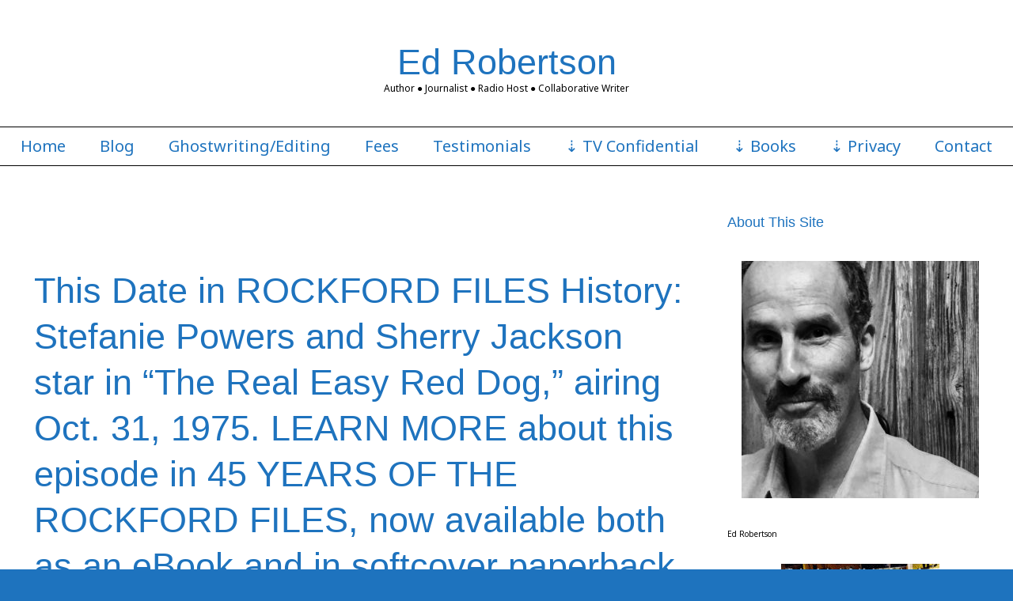

--- FILE ---
content_type: text/html; charset=UTF-8
request_url: https://edrobertson.com/tag/sherry-jackson-gunn/
body_size: 14217
content:
<!DOCTYPE html>
<html lang="en-US" class="no-js">
	
<head>
	<meta name="viewport" content="width=device-width,initial-scale=1">
	<meta name="description" content="Author ● Journalist ● Radio Host ●  Collaborative Writer" />
    <meta http-equiv="content-type" content="text/html; charset=UTF-8" />
    <link rel="profile" href="https://gmpg.org/xfn/11" />
		
	<title>Sherry Jackson Gunn &#8211; Ed Robertson</title>
<meta name='robots' content='max-image-preview:large' />
<link rel='dns-prefetch' href='//fonts.googleapis.com' />
<link rel="alternate" type="application/rss+xml" title="Ed Robertson &raquo; Feed" href="https://edrobertson.com/feed/" />
<link rel="alternate" type="application/rss+xml" title="Ed Robertson &raquo; Comments Feed" href="https://edrobertson.com/comments/feed/" />
<link rel="alternate" type="application/rss+xml" title="Ed Robertson &raquo; Sherry Jackson Gunn Tag Feed" href="https://edrobertson.com/tag/sherry-jackson-gunn/feed/" />
<style type="text/css" media="all">
.wpautoterms-footer{background-color:#ffffff;text-align:center;}
.wpautoterms-footer a{color:#000000;font-family:Arial, sans-serif;font-size:14px;}
.wpautoterms-footer .separator{color:#cccccc;font-family:Arial, sans-serif;font-size:14px;}</style>
<style id='wp-img-auto-sizes-contain-inline-css' type='text/css'>
img:is([sizes=auto i],[sizes^="auto," i]){contain-intrinsic-size:3000px 1500px}
/*# sourceURL=wp-img-auto-sizes-contain-inline-css */
</style>
<style id='wp-emoji-styles-inline-css' type='text/css'>

	img.wp-smiley, img.emoji {
		display: inline !important;
		border: none !important;
		box-shadow: none !important;
		height: 1em !important;
		width: 1em !important;
		margin: 0 0.07em !important;
		vertical-align: -0.1em !important;
		background: none !important;
		padding: 0 !important;
	}
/*# sourceURL=wp-emoji-styles-inline-css */
</style>
<style id='wp-block-library-inline-css' type='text/css'>
:root{--wp-block-synced-color:#7a00df;--wp-block-synced-color--rgb:122,0,223;--wp-bound-block-color:var(--wp-block-synced-color);--wp-editor-canvas-background:#ddd;--wp-admin-theme-color:#007cba;--wp-admin-theme-color--rgb:0,124,186;--wp-admin-theme-color-darker-10:#006ba1;--wp-admin-theme-color-darker-10--rgb:0,107,160.5;--wp-admin-theme-color-darker-20:#005a87;--wp-admin-theme-color-darker-20--rgb:0,90,135;--wp-admin-border-width-focus:2px}@media (min-resolution:192dpi){:root{--wp-admin-border-width-focus:1.5px}}.wp-element-button{cursor:pointer}:root .has-very-light-gray-background-color{background-color:#eee}:root .has-very-dark-gray-background-color{background-color:#313131}:root .has-very-light-gray-color{color:#eee}:root .has-very-dark-gray-color{color:#313131}:root .has-vivid-green-cyan-to-vivid-cyan-blue-gradient-background{background:linear-gradient(135deg,#00d084,#0693e3)}:root .has-purple-crush-gradient-background{background:linear-gradient(135deg,#34e2e4,#4721fb 50%,#ab1dfe)}:root .has-hazy-dawn-gradient-background{background:linear-gradient(135deg,#faaca8,#dad0ec)}:root .has-subdued-olive-gradient-background{background:linear-gradient(135deg,#fafae1,#67a671)}:root .has-atomic-cream-gradient-background{background:linear-gradient(135deg,#fdd79a,#004a59)}:root .has-nightshade-gradient-background{background:linear-gradient(135deg,#330968,#31cdcf)}:root .has-midnight-gradient-background{background:linear-gradient(135deg,#020381,#2874fc)}:root{--wp--preset--font-size--normal:16px;--wp--preset--font-size--huge:42px}.has-regular-font-size{font-size:1em}.has-larger-font-size{font-size:2.625em}.has-normal-font-size{font-size:var(--wp--preset--font-size--normal)}.has-huge-font-size{font-size:var(--wp--preset--font-size--huge)}.has-text-align-center{text-align:center}.has-text-align-left{text-align:left}.has-text-align-right{text-align:right}.has-fit-text{white-space:nowrap!important}#end-resizable-editor-section{display:none}.aligncenter{clear:both}.items-justified-left{justify-content:flex-start}.items-justified-center{justify-content:center}.items-justified-right{justify-content:flex-end}.items-justified-space-between{justify-content:space-between}.screen-reader-text{border:0;clip-path:inset(50%);height:1px;margin:-1px;overflow:hidden;padding:0;position:absolute;width:1px;word-wrap:normal!important}.screen-reader-text:focus{background-color:#ddd;clip-path:none;color:#444;display:block;font-size:1em;height:auto;left:5px;line-height:normal;padding:15px 23px 14px;text-decoration:none;top:5px;width:auto;z-index:100000}html :where(.has-border-color){border-style:solid}html :where([style*=border-top-color]){border-top-style:solid}html :where([style*=border-right-color]){border-right-style:solid}html :where([style*=border-bottom-color]){border-bottom-style:solid}html :where([style*=border-left-color]){border-left-style:solid}html :where([style*=border-width]){border-style:solid}html :where([style*=border-top-width]){border-top-style:solid}html :where([style*=border-right-width]){border-right-style:solid}html :where([style*=border-bottom-width]){border-bottom-style:solid}html :where([style*=border-left-width]){border-left-style:solid}html :where(img[class*=wp-image-]){height:auto;max-width:100%}:where(figure){margin:0 0 1em}html :where(.is-position-sticky){--wp-admin--admin-bar--position-offset:var(--wp-admin--admin-bar--height,0px)}@media screen and (max-width:600px){html :where(.is-position-sticky){--wp-admin--admin-bar--position-offset:0px}}

/*# sourceURL=wp-block-library-inline-css */
</style><style id='wp-block-heading-inline-css' type='text/css'>
h1:where(.wp-block-heading).has-background,h2:where(.wp-block-heading).has-background,h3:where(.wp-block-heading).has-background,h4:where(.wp-block-heading).has-background,h5:where(.wp-block-heading).has-background,h6:where(.wp-block-heading).has-background{padding:1.25em 2.375em}h1.has-text-align-left[style*=writing-mode]:where([style*=vertical-lr]),h1.has-text-align-right[style*=writing-mode]:where([style*=vertical-rl]),h2.has-text-align-left[style*=writing-mode]:where([style*=vertical-lr]),h2.has-text-align-right[style*=writing-mode]:where([style*=vertical-rl]),h3.has-text-align-left[style*=writing-mode]:where([style*=vertical-lr]),h3.has-text-align-right[style*=writing-mode]:where([style*=vertical-rl]),h4.has-text-align-left[style*=writing-mode]:where([style*=vertical-lr]),h4.has-text-align-right[style*=writing-mode]:where([style*=vertical-rl]),h5.has-text-align-left[style*=writing-mode]:where([style*=vertical-lr]),h5.has-text-align-right[style*=writing-mode]:where([style*=vertical-rl]),h6.has-text-align-left[style*=writing-mode]:where([style*=vertical-lr]),h6.has-text-align-right[style*=writing-mode]:where([style*=vertical-rl]){rotate:180deg}
/*# sourceURL=https://edrobertson.com/wp-includes/blocks/heading/style.min.css */
</style>
<style id='wp-block-image-inline-css' type='text/css'>
.wp-block-image>a,.wp-block-image>figure>a{display:inline-block}.wp-block-image img{box-sizing:border-box;height:auto;max-width:100%;vertical-align:bottom}@media not (prefers-reduced-motion){.wp-block-image img.hide{visibility:hidden}.wp-block-image img.show{animation:show-content-image .4s}}.wp-block-image[style*=border-radius] img,.wp-block-image[style*=border-radius]>a{border-radius:inherit}.wp-block-image.has-custom-border img{box-sizing:border-box}.wp-block-image.aligncenter{text-align:center}.wp-block-image.alignfull>a,.wp-block-image.alignwide>a{width:100%}.wp-block-image.alignfull img,.wp-block-image.alignwide img{height:auto;width:100%}.wp-block-image .aligncenter,.wp-block-image .alignleft,.wp-block-image .alignright,.wp-block-image.aligncenter,.wp-block-image.alignleft,.wp-block-image.alignright{display:table}.wp-block-image .aligncenter>figcaption,.wp-block-image .alignleft>figcaption,.wp-block-image .alignright>figcaption,.wp-block-image.aligncenter>figcaption,.wp-block-image.alignleft>figcaption,.wp-block-image.alignright>figcaption{caption-side:bottom;display:table-caption}.wp-block-image .alignleft{float:left;margin:.5em 1em .5em 0}.wp-block-image .alignright{float:right;margin:.5em 0 .5em 1em}.wp-block-image .aligncenter{margin-left:auto;margin-right:auto}.wp-block-image :where(figcaption){margin-bottom:1em;margin-top:.5em}.wp-block-image.is-style-circle-mask img{border-radius:9999px}@supports ((-webkit-mask-image:none) or (mask-image:none)) or (-webkit-mask-image:none){.wp-block-image.is-style-circle-mask img{border-radius:0;-webkit-mask-image:url('data:image/svg+xml;utf8,<svg viewBox="0 0 100 100" xmlns="http://www.w3.org/2000/svg"><circle cx="50" cy="50" r="50"/></svg>');mask-image:url('data:image/svg+xml;utf8,<svg viewBox="0 0 100 100" xmlns="http://www.w3.org/2000/svg"><circle cx="50" cy="50" r="50"/></svg>');mask-mode:alpha;-webkit-mask-position:center;mask-position:center;-webkit-mask-repeat:no-repeat;mask-repeat:no-repeat;-webkit-mask-size:contain;mask-size:contain}}:root :where(.wp-block-image.is-style-rounded img,.wp-block-image .is-style-rounded img){border-radius:9999px}.wp-block-image figure{margin:0}.wp-lightbox-container{display:flex;flex-direction:column;position:relative}.wp-lightbox-container img{cursor:zoom-in}.wp-lightbox-container img:hover+button{opacity:1}.wp-lightbox-container button{align-items:center;backdrop-filter:blur(16px) saturate(180%);background-color:#5a5a5a40;border:none;border-radius:4px;cursor:zoom-in;display:flex;height:20px;justify-content:center;opacity:0;padding:0;position:absolute;right:16px;text-align:center;top:16px;width:20px;z-index:100}@media not (prefers-reduced-motion){.wp-lightbox-container button{transition:opacity .2s ease}}.wp-lightbox-container button:focus-visible{outline:3px auto #5a5a5a40;outline:3px auto -webkit-focus-ring-color;outline-offset:3px}.wp-lightbox-container button:hover{cursor:pointer;opacity:1}.wp-lightbox-container button:focus{opacity:1}.wp-lightbox-container button:focus,.wp-lightbox-container button:hover,.wp-lightbox-container button:not(:hover):not(:active):not(.has-background){background-color:#5a5a5a40;border:none}.wp-lightbox-overlay{box-sizing:border-box;cursor:zoom-out;height:100vh;left:0;overflow:hidden;position:fixed;top:0;visibility:hidden;width:100%;z-index:100000}.wp-lightbox-overlay .close-button{align-items:center;cursor:pointer;display:flex;justify-content:center;min-height:40px;min-width:40px;padding:0;position:absolute;right:calc(env(safe-area-inset-right) + 16px);top:calc(env(safe-area-inset-top) + 16px);z-index:5000000}.wp-lightbox-overlay .close-button:focus,.wp-lightbox-overlay .close-button:hover,.wp-lightbox-overlay .close-button:not(:hover):not(:active):not(.has-background){background:none;border:none}.wp-lightbox-overlay .lightbox-image-container{height:var(--wp--lightbox-container-height);left:50%;overflow:hidden;position:absolute;top:50%;transform:translate(-50%,-50%);transform-origin:top left;width:var(--wp--lightbox-container-width);z-index:9999999999}.wp-lightbox-overlay .wp-block-image{align-items:center;box-sizing:border-box;display:flex;height:100%;justify-content:center;margin:0;position:relative;transform-origin:0 0;width:100%;z-index:3000000}.wp-lightbox-overlay .wp-block-image img{height:var(--wp--lightbox-image-height);min-height:var(--wp--lightbox-image-height);min-width:var(--wp--lightbox-image-width);width:var(--wp--lightbox-image-width)}.wp-lightbox-overlay .wp-block-image figcaption{display:none}.wp-lightbox-overlay button{background:none;border:none}.wp-lightbox-overlay .scrim{background-color:#fff;height:100%;opacity:.9;position:absolute;width:100%;z-index:2000000}.wp-lightbox-overlay.active{visibility:visible}@media not (prefers-reduced-motion){.wp-lightbox-overlay.active{animation:turn-on-visibility .25s both}.wp-lightbox-overlay.active img{animation:turn-on-visibility .35s both}.wp-lightbox-overlay.show-closing-animation:not(.active){animation:turn-off-visibility .35s both}.wp-lightbox-overlay.show-closing-animation:not(.active) img{animation:turn-off-visibility .25s both}.wp-lightbox-overlay.zoom.active{animation:none;opacity:1;visibility:visible}.wp-lightbox-overlay.zoom.active .lightbox-image-container{animation:lightbox-zoom-in .4s}.wp-lightbox-overlay.zoom.active .lightbox-image-container img{animation:none}.wp-lightbox-overlay.zoom.active .scrim{animation:turn-on-visibility .4s forwards}.wp-lightbox-overlay.zoom.show-closing-animation:not(.active){animation:none}.wp-lightbox-overlay.zoom.show-closing-animation:not(.active) .lightbox-image-container{animation:lightbox-zoom-out .4s}.wp-lightbox-overlay.zoom.show-closing-animation:not(.active) .lightbox-image-container img{animation:none}.wp-lightbox-overlay.zoom.show-closing-animation:not(.active) .scrim{animation:turn-off-visibility .4s forwards}}@keyframes show-content-image{0%{visibility:hidden}99%{visibility:hidden}to{visibility:visible}}@keyframes turn-on-visibility{0%{opacity:0}to{opacity:1}}@keyframes turn-off-visibility{0%{opacity:1;visibility:visible}99%{opacity:0;visibility:visible}to{opacity:0;visibility:hidden}}@keyframes lightbox-zoom-in{0%{transform:translate(calc((-100vw + var(--wp--lightbox-scrollbar-width))/2 + var(--wp--lightbox-initial-left-position)),calc(-50vh + var(--wp--lightbox-initial-top-position))) scale(var(--wp--lightbox-scale))}to{transform:translate(-50%,-50%) scale(1)}}@keyframes lightbox-zoom-out{0%{transform:translate(-50%,-50%) scale(1);visibility:visible}99%{visibility:visible}to{transform:translate(calc((-100vw + var(--wp--lightbox-scrollbar-width))/2 + var(--wp--lightbox-initial-left-position)),calc(-50vh + var(--wp--lightbox-initial-top-position))) scale(var(--wp--lightbox-scale));visibility:hidden}}
/*# sourceURL=https://edrobertson.com/wp-includes/blocks/image/style.min.css */
</style>
<style id='wp-block-paragraph-inline-css' type='text/css'>
.is-small-text{font-size:.875em}.is-regular-text{font-size:1em}.is-large-text{font-size:2.25em}.is-larger-text{font-size:3em}.has-drop-cap:not(:focus):first-letter{float:left;font-size:8.4em;font-style:normal;font-weight:100;line-height:.68;margin:.05em .1em 0 0;text-transform:uppercase}body.rtl .has-drop-cap:not(:focus):first-letter{float:none;margin-left:.1em}p.has-drop-cap.has-background{overflow:hidden}:root :where(p.has-background){padding:1.25em 2.375em}:where(p.has-text-color:not(.has-link-color)) a{color:inherit}p.has-text-align-left[style*="writing-mode:vertical-lr"],p.has-text-align-right[style*="writing-mode:vertical-rl"]{rotate:180deg}
/*# sourceURL=https://edrobertson.com/wp-includes/blocks/paragraph/style.min.css */
</style>
<style id='global-styles-inline-css' type='text/css'>
:root{--wp--preset--aspect-ratio--square: 1;--wp--preset--aspect-ratio--4-3: 4/3;--wp--preset--aspect-ratio--3-4: 3/4;--wp--preset--aspect-ratio--3-2: 3/2;--wp--preset--aspect-ratio--2-3: 2/3;--wp--preset--aspect-ratio--16-9: 16/9;--wp--preset--aspect-ratio--9-16: 9/16;--wp--preset--color--black: #000000;--wp--preset--color--cyan-bluish-gray: #abb8c3;--wp--preset--color--white: #ffffff;--wp--preset--color--pale-pink: #f78da7;--wp--preset--color--vivid-red: #cf2e2e;--wp--preset--color--luminous-vivid-orange: #ff6900;--wp--preset--color--luminous-vivid-amber: #fcb900;--wp--preset--color--light-green-cyan: #7bdcb5;--wp--preset--color--vivid-green-cyan: #00d084;--wp--preset--color--pale-cyan-blue: #8ed1fc;--wp--preset--color--vivid-cyan-blue: #0693e3;--wp--preset--color--vivid-purple: #9b51e0;--wp--preset--gradient--vivid-cyan-blue-to-vivid-purple: linear-gradient(135deg,rgb(6,147,227) 0%,rgb(155,81,224) 100%);--wp--preset--gradient--light-green-cyan-to-vivid-green-cyan: linear-gradient(135deg,rgb(122,220,180) 0%,rgb(0,208,130) 100%);--wp--preset--gradient--luminous-vivid-amber-to-luminous-vivid-orange: linear-gradient(135deg,rgb(252,185,0) 0%,rgb(255,105,0) 100%);--wp--preset--gradient--luminous-vivid-orange-to-vivid-red: linear-gradient(135deg,rgb(255,105,0) 0%,rgb(207,46,46) 100%);--wp--preset--gradient--very-light-gray-to-cyan-bluish-gray: linear-gradient(135deg,rgb(238,238,238) 0%,rgb(169,184,195) 100%);--wp--preset--gradient--cool-to-warm-spectrum: linear-gradient(135deg,rgb(74,234,220) 0%,rgb(151,120,209) 20%,rgb(207,42,186) 40%,rgb(238,44,130) 60%,rgb(251,105,98) 80%,rgb(254,248,76) 100%);--wp--preset--gradient--blush-light-purple: linear-gradient(135deg,rgb(255,206,236) 0%,rgb(152,150,240) 100%);--wp--preset--gradient--blush-bordeaux: linear-gradient(135deg,rgb(254,205,165) 0%,rgb(254,45,45) 50%,rgb(107,0,62) 100%);--wp--preset--gradient--luminous-dusk: linear-gradient(135deg,rgb(255,203,112) 0%,rgb(199,81,192) 50%,rgb(65,88,208) 100%);--wp--preset--gradient--pale-ocean: linear-gradient(135deg,rgb(255,245,203) 0%,rgb(182,227,212) 50%,rgb(51,167,181) 100%);--wp--preset--gradient--electric-grass: linear-gradient(135deg,rgb(202,248,128) 0%,rgb(113,206,126) 100%);--wp--preset--gradient--midnight: linear-gradient(135deg,rgb(2,3,129) 0%,rgb(40,116,252) 100%);--wp--preset--font-size--small: 13px;--wp--preset--font-size--medium: 20px;--wp--preset--font-size--large: 36px;--wp--preset--font-size--x-large: 42px;--wp--preset--spacing--20: 0.44rem;--wp--preset--spacing--30: 0.67rem;--wp--preset--spacing--40: 1rem;--wp--preset--spacing--50: 1.5rem;--wp--preset--spacing--60: 2.25rem;--wp--preset--spacing--70: 3.38rem;--wp--preset--spacing--80: 5.06rem;--wp--preset--shadow--natural: 6px 6px 9px rgba(0, 0, 0, 0.2);--wp--preset--shadow--deep: 12px 12px 50px rgba(0, 0, 0, 0.4);--wp--preset--shadow--sharp: 6px 6px 0px rgba(0, 0, 0, 0.2);--wp--preset--shadow--outlined: 6px 6px 0px -3px rgb(255, 255, 255), 6px 6px rgb(0, 0, 0);--wp--preset--shadow--crisp: 6px 6px 0px rgb(0, 0, 0);}:where(.is-layout-flex){gap: 0.5em;}:where(.is-layout-grid){gap: 0.5em;}body .is-layout-flex{display: flex;}.is-layout-flex{flex-wrap: wrap;align-items: center;}.is-layout-flex > :is(*, div){margin: 0;}body .is-layout-grid{display: grid;}.is-layout-grid > :is(*, div){margin: 0;}:where(.wp-block-columns.is-layout-flex){gap: 2em;}:where(.wp-block-columns.is-layout-grid){gap: 2em;}:where(.wp-block-post-template.is-layout-flex){gap: 1.25em;}:where(.wp-block-post-template.is-layout-grid){gap: 1.25em;}.has-black-color{color: var(--wp--preset--color--black) !important;}.has-cyan-bluish-gray-color{color: var(--wp--preset--color--cyan-bluish-gray) !important;}.has-white-color{color: var(--wp--preset--color--white) !important;}.has-pale-pink-color{color: var(--wp--preset--color--pale-pink) !important;}.has-vivid-red-color{color: var(--wp--preset--color--vivid-red) !important;}.has-luminous-vivid-orange-color{color: var(--wp--preset--color--luminous-vivid-orange) !important;}.has-luminous-vivid-amber-color{color: var(--wp--preset--color--luminous-vivid-amber) !important;}.has-light-green-cyan-color{color: var(--wp--preset--color--light-green-cyan) !important;}.has-vivid-green-cyan-color{color: var(--wp--preset--color--vivid-green-cyan) !important;}.has-pale-cyan-blue-color{color: var(--wp--preset--color--pale-cyan-blue) !important;}.has-vivid-cyan-blue-color{color: var(--wp--preset--color--vivid-cyan-blue) !important;}.has-vivid-purple-color{color: var(--wp--preset--color--vivid-purple) !important;}.has-black-background-color{background-color: var(--wp--preset--color--black) !important;}.has-cyan-bluish-gray-background-color{background-color: var(--wp--preset--color--cyan-bluish-gray) !important;}.has-white-background-color{background-color: var(--wp--preset--color--white) !important;}.has-pale-pink-background-color{background-color: var(--wp--preset--color--pale-pink) !important;}.has-vivid-red-background-color{background-color: var(--wp--preset--color--vivid-red) !important;}.has-luminous-vivid-orange-background-color{background-color: var(--wp--preset--color--luminous-vivid-orange) !important;}.has-luminous-vivid-amber-background-color{background-color: var(--wp--preset--color--luminous-vivid-amber) !important;}.has-light-green-cyan-background-color{background-color: var(--wp--preset--color--light-green-cyan) !important;}.has-vivid-green-cyan-background-color{background-color: var(--wp--preset--color--vivid-green-cyan) !important;}.has-pale-cyan-blue-background-color{background-color: var(--wp--preset--color--pale-cyan-blue) !important;}.has-vivid-cyan-blue-background-color{background-color: var(--wp--preset--color--vivid-cyan-blue) !important;}.has-vivid-purple-background-color{background-color: var(--wp--preset--color--vivid-purple) !important;}.has-black-border-color{border-color: var(--wp--preset--color--black) !important;}.has-cyan-bluish-gray-border-color{border-color: var(--wp--preset--color--cyan-bluish-gray) !important;}.has-white-border-color{border-color: var(--wp--preset--color--white) !important;}.has-pale-pink-border-color{border-color: var(--wp--preset--color--pale-pink) !important;}.has-vivid-red-border-color{border-color: var(--wp--preset--color--vivid-red) !important;}.has-luminous-vivid-orange-border-color{border-color: var(--wp--preset--color--luminous-vivid-orange) !important;}.has-luminous-vivid-amber-border-color{border-color: var(--wp--preset--color--luminous-vivid-amber) !important;}.has-light-green-cyan-border-color{border-color: var(--wp--preset--color--light-green-cyan) !important;}.has-vivid-green-cyan-border-color{border-color: var(--wp--preset--color--vivid-green-cyan) !important;}.has-pale-cyan-blue-border-color{border-color: var(--wp--preset--color--pale-cyan-blue) !important;}.has-vivid-cyan-blue-border-color{border-color: var(--wp--preset--color--vivid-cyan-blue) !important;}.has-vivid-purple-border-color{border-color: var(--wp--preset--color--vivid-purple) !important;}.has-vivid-cyan-blue-to-vivid-purple-gradient-background{background: var(--wp--preset--gradient--vivid-cyan-blue-to-vivid-purple) !important;}.has-light-green-cyan-to-vivid-green-cyan-gradient-background{background: var(--wp--preset--gradient--light-green-cyan-to-vivid-green-cyan) !important;}.has-luminous-vivid-amber-to-luminous-vivid-orange-gradient-background{background: var(--wp--preset--gradient--luminous-vivid-amber-to-luminous-vivid-orange) !important;}.has-luminous-vivid-orange-to-vivid-red-gradient-background{background: var(--wp--preset--gradient--luminous-vivid-orange-to-vivid-red) !important;}.has-very-light-gray-to-cyan-bluish-gray-gradient-background{background: var(--wp--preset--gradient--very-light-gray-to-cyan-bluish-gray) !important;}.has-cool-to-warm-spectrum-gradient-background{background: var(--wp--preset--gradient--cool-to-warm-spectrum) !important;}.has-blush-light-purple-gradient-background{background: var(--wp--preset--gradient--blush-light-purple) !important;}.has-blush-bordeaux-gradient-background{background: var(--wp--preset--gradient--blush-bordeaux) !important;}.has-luminous-dusk-gradient-background{background: var(--wp--preset--gradient--luminous-dusk) !important;}.has-pale-ocean-gradient-background{background: var(--wp--preset--gradient--pale-ocean) !important;}.has-electric-grass-gradient-background{background: var(--wp--preset--gradient--electric-grass) !important;}.has-midnight-gradient-background{background: var(--wp--preset--gradient--midnight) !important;}.has-small-font-size{font-size: var(--wp--preset--font-size--small) !important;}.has-medium-font-size{font-size: var(--wp--preset--font-size--medium) !important;}.has-large-font-size{font-size: var(--wp--preset--font-size--large) !important;}.has-x-large-font-size{font-size: var(--wp--preset--font-size--x-large) !important;}
/*# sourceURL=global-styles-inline-css */
</style>

<style id='classic-theme-styles-inline-css' type='text/css'>
/*! This file is auto-generated */
.wp-block-button__link{color:#fff;background-color:#32373c;border-radius:9999px;box-shadow:none;text-decoration:none;padding:calc(.667em + 2px) calc(1.333em + 2px);font-size:1.125em}.wp-block-file__button{background:#32373c;color:#fff;text-decoration:none}
/*# sourceURL=/wp-includes/css/classic-themes.min.css */
</style>
<link rel='stylesheet' id='wpautoterms_css-css' href='https://edrobertson.com/wp-content/plugins/auto-terms-of-service-and-privacy-policy/css/wpautoterms.css?ver=6.9' type='text/css' media='all' />
<link rel='stylesheet' id='simplifiedblog-main-css-css' href='https://edrobertson.com/wp-content/themes/simplifiedblog/style.css?ver=6.9' type='text/css' media='all' />
<link rel='stylesheet' id='noto_sans-css' href='https://fonts.googleapis.com/css?family=Noto+Sans&#038;ver=6.9' type='text/css' media='all' />
<script type="text/javascript" src="https://edrobertson.com/wp-includes/js/jquery/jquery.min.js?ver=3.7.1" id="jquery-core-js"></script>
<script type="text/javascript" src="https://edrobertson.com/wp-includes/js/jquery/jquery-migrate.min.js?ver=3.4.1" id="jquery-migrate-js"></script>
<script type="text/javascript" src="https://edrobertson.com/wp-includes/js/dist/dom-ready.min.js?ver=f77871ff7694fffea381" id="wp-dom-ready-js"></script>
<script type="text/javascript" src="https://edrobertson.com/wp-content/plugins/auto-terms-of-service-and-privacy-policy/js/base.js?ver=3.0.4" id="wpautoterms_base-js"></script>
<script type="text/javascript" src="https://edrobertson.com/wp-content/themes/simplifiedblog/bit/menus4.js?ver=6.9" id="simplifiedblog-menu-js-js"></script>
<link rel="https://api.w.org/" href="https://edrobertson.com/wp-json/" /><link rel="alternate" title="JSON" type="application/json" href="https://edrobertson.com/wp-json/wp/v2/tags/877" /><link rel="EditURI" type="application/rsd+xml" title="RSD" href="https://edrobertson.com/xmlrpc.php?rsd" />
<meta name="generator" content="WordPress 6.9" />
      <!--Customizer CSS--> 
      <style type="text/css">
 
		  #logo { text-align:center; }.tlo { max-width:1280px; }body, input, textarea, .site-description { font-family:Noto Sans; }input:hover, textarea:hover, input:focus, textarea:focus, .sticky { border-color:#1e73be; }h1 a, h2 a, h3 a, h4 a, h5 a, h6 a, h1, h2, h3, h4, h5, h6 { color:#1e73be; }body, input, textarea { color:#000000; }input, textarea, .wp-editor-area, #menuline ul.sub-menu, #menuline nav ul, .menu-item-has-children { border-color:#ffffff; }.postline, footer.postline a, .archive-title, .format-status .postcontent, .format-quote .postcontent .quote, .fa-quote-left, .reply, .reply a, .comment-meta a { color:#ffffff; }a { color:#1e73be; }.tlo, input, textarea, #menuline ul.sub-menu { background-color:#ffffff; } 	
      </style> 
      <!--/Customizer CSS-->
      <style type="text/css" id="custom-background-css">
body.custom-background { background-color: #1e73be; }
</style>
	<link rel="icon" href="https://edrobertson.com/wp-content/uploads/2020/07/cropped-ed-robertson-1-32x32.jpg" sizes="32x32" />
<link rel="icon" href="https://edrobertson.com/wp-content/uploads/2020/07/cropped-ed-robertson-1-192x192.jpg" sizes="192x192" />
<link rel="apple-touch-icon" href="https://edrobertson.com/wp-content/uploads/2020/07/cropped-ed-robertson-1-180x180.jpg" />
<meta name="msapplication-TileImage" content="https://edrobertson.com/wp-content/uploads/2020/07/cropped-ed-robertson-1-270x270.jpg" />
   
</head>

<body class="archive tag tag-sherry-jackson-gunn tag-877 custom-background wp-theme-simplifiedblog">

    <div class="hide">
        <p><a href="#content">Skip to content</a></p>
    </div>
    
    <div class="tlo"><!--closed in footer-->
    
        <div id="logo"> 
        
			          
                <h1 class="site-title">
                    <a href="https://edrobertson.com">Ed Robertson</a>
                </h1>
                                    <p class="site-description">Author ● Journalist ● Radio Host ●  Collaborative Writer</p> 
                            
        </div>
        
        <div class="clear"></div>
         
                	<div id="menutoggle"><a href="javascript:toggleByClass('hidder-99');"><span class="fa fa-ellipsis-h"></span></a></div>
			<div id="menuline" class="menu-primary-container"><nav><ul id="menu-primary" class="menu hidder-99"><li id="menu-item-17" class="menu-item menu-item-type-custom menu-item-object-custom menu-item-home menu-item-17"><a href="https://edrobertson.com/">Home</a></li>
<li id="menu-item-19" class="menu-item menu-item-type-post_type menu-item-object-page current_page_parent menu-item-19"><a href="https://edrobertson.com/blog/">Blog</a></li>
<li id="menu-item-44" class="menu-item menu-item-type-post_type menu-item-object-page menu-item-44"><a href="https://edrobertson.com/ghostwriting/">Ghostwriting/Editing</a></li>
<li id="menu-item-43" class="menu-item menu-item-type-post_type menu-item-object-page menu-item-43"><a href="https://edrobertson.com/fees/">Fees</a></li>
<li id="menu-item-42" class="menu-item menu-item-type-post_type menu-item-object-page menu-item-42"><a href="https://edrobertson.com/testimonials/">Testimonials</a></li>
<li id="menu-item-109" class="menu-item menu-item-type-post_type menu-item-object-page menu-item-has-children menu-item-109"><a href="https://edrobertson.com/tv-confidential/">TV Confidential</a>
<ul class="sub-menu">
	<li id="menu-item-45" class="menu-item menu-item-type-post_type menu-item-object-page menu-item-45"><a href="https://edrobertson.com/tv-and-dvd-consultation/">TV and DVD Consultation</a></li>
</ul>
</li>
<li id="menu-item-76" class="menu-item menu-item-type-post_type menu-item-object-page menu-item-has-children menu-item-76"><a href="https://edrobertson.com/books-2/">Books</a>
<ul class="sub-menu">
	<li id="menu-item-96" class="menu-item menu-item-type-post_type menu-item-object-page menu-item-96"><a href="https://edrobertson.com/maverick-legend-of-the-west/">Maverick: Legend of the West</a></li>
	<li id="menu-item-97" class="menu-item menu-item-type-post_type menu-item-object-page menu-item-97"><a href="https://edrobertson.com/rockford-45/">45 Years of The Rockford Files</a></li>
	<li id="menu-item-104" class="menu-item menu-item-type-post_type menu-item-object-page menu-item-104"><a href="https://edrobertson.com/perry-mason-book/">The Case of The Alliterative Attorney</a></li>
	<li id="menu-item-1526" class="menu-item menu-item-type-post_type menu-item-object-page menu-item-1526"><a href="https://edrobertson.com/the-fbi-dossier/">THE FBI DOSSIER</a></li>
</ul>
</li>
<li id="menu-item-229" class="menu-item menu-item-type-post_type menu-item-object-page menu-item-has-children menu-item-229"><a href="https://edrobertson.com/privacy/">Privacy</a>
<ul class="sub-menu">
	<li id="menu-item-221" class="menu-item menu-item-type-post_type menu-item-object-wpautoterms_page menu-item-221"><a href="https://edrobertson.com/wpautoterms/privacy-policy/">Privacy Policy</a></li>
	<li id="menu-item-226" class="menu-item menu-item-type-post_type menu-item-object-wpautoterms_page menu-item-226"><a href="https://edrobertson.com/wpautoterms/terms-and-conditions/">Terms and Conditions</a></li>
</ul>
</li>
<li id="menu-item-46" class="menu-item menu-item-type-post_type menu-item-object-page menu-item-46"><a href="https://edrobertson.com/contact/">Contact</a></li>
</ul></nav></div><div id="column" class="right-sidebar">
	<div id="bloglist">
        <h1 class="archive-title">
			<span class="fa fa-tags"></span> Sherry Jackson Gunn        </h1>
        <article id="post-534" class="post-534 post type-post status-publish format-standard hentry category-45-years-of-the-rockford-files category-books-by-ed-robertson category-ed-robertson category-james-garner category-james-garner-rockford-files category-rockford-files category-rockford-files-book category-rockford-files-ed-robertson category-rockford-files-nbc-series category-roy-huggins tag-45-years-of-the-rockford-files tag-45-years-rockford-book tag-angel-martin tag-black-pawn-press tag-charles-floyd-johnson tag-chas-floyd-johnson tag-chas-floyd-johnson-rockford-files tag-david-chase tag-david-chase-rockford-files tag-ed-robertson tag-ed-robertson-rockford-files tag-evelyn-martin tag-gretchen-corbett tag-gretchen-corbett-beth-davenport tag-james-garner tag-james-garner-animal-rescue-fund tag-james-garner-jim-rockford tag-james-garner-lawsuit tag-james-garner-maverick tag-james-garner-nichols tag-james-garner-profit-participation tag-james-garner-rockford tag-james-garner-rockford-files tag-jgarf tag-jim-rockford tag-jim-rockford-bret-maverick tag-jim-rockford-jimmy-joe-meeker tag-jimmy-joe-meeker tag-jo-swerling tag-jo-swerling-rockford-files tag-jo-swerling-roy-huggins tag-joe-santos tag-joe-santos-dennis-becker tag-juanita-bartlett tag-juanita-bartlett-rockford-files tag-kill-the-messenger tag-meta-rosenberg tag-meta-rosenberg-james-garner tag-meta-rosenberg-rockford-files tag-rockford-files-book tag-rockford-files-jimmy-joe-meeker tag-rockford-files-lawsuit tag-roy-huggins tag-roy-huggins-maverick tag-roy-huggins-rockford-files tag-roy-huggins-stephen-j-cannell tag-sherry-jackson tag-sherry-jackson-blake-edwards tag-sherry-jackson-come-next-spring tag-sherry-jackson-danny-thomas tag-sherry-jackson-gunn tag-sherry-jackson-maverick tag-sherry-jackson-montgomery-pittman tag-sherry-jackson-rockford-files tag-stefanie-powers tag-stefanie-powers-feather-and-father tag-stefanie-powers-girl-from-u-n-c-l-e tag-stefanie-powers-hart-to-hart tag-stefanie-powers-james-garner tag-stefanie-powers-robert-wagner tag-stefanie-powers-rockford-files tag-stefanie-powers-william-holden tag-stephen-j-cannell-rockford-files tag-stephen-j-cannell-roy-huggins tag-stuart-margolin tag-stuart-margolin-angel tag-stuart-margolin-james-garner tag-stuart-margolin-rockford-files cat-575-id cat-589-id cat-588-id cat-572-id cat-574-id cat-567-id cat-568-id cat-571-id cat-569-id cat-587-id">
        
    <header class="heading">
		<h2 class="entry-title"><a href="https://edrobertson.com/2025/10/31/this-date-in-rockford-files-history-stefanie-powers-and-sherry-jackson-star-in-the-real-easy-red-dog-airing-oct-31-1975/" rel="bookmark">This Date in ROCKFORD FILES History: Stefanie Powers and Sherry Jackson star in &#8220;The Real Easy Red Dog,&#8221; airing Oct. 31, 1975. LEARN MORE about this episode in 45 YEARS OF THE ROCKFORD FILES, now available both as an eBook and in softcover paperback through Black Pawn Press</a></h2>    </header>
   
	 
    
        <div class="postcontent">   

			<ol start="29">
<li><strong>THE REAL EASY RED DOG<br />
<span style="font-size: inherit;"><strong style="font-size: inherit;">Original Air Date:</strong></span></strong><span style="font-size: inherit;"><span style="font-size: inherit;"><span style="font-size: inherit;"> October 31, 1975<br />
<img fetchpriority="high" decoding="async" class="alignnone wp-image-535 size-full" src="https://edrobertson.com/wp-content/uploads/2020/10/a184718dff617748af0f357ed647dcca.jpg" alt="" width="720" height="534" srcset="https://edrobertson.com/wp-content/uploads/2020/10/a184718dff617748af0f357ed647dcca.jpg 720w, https://edrobertson.com/wp-content/uploads/2020/10/a184718dff617748af0f357ed647dcca-300x223.jpg 300w" sizes="(max-width: 720px) 100vw, 720px" /></p>
<p></span></span></span><strong><strong><strong>Synopsis. </strong></strong></strong><em>A woman who identifies herself as Jennifer Sandstrom hires Rockford to delve into the apparent suicide of her sister Alice. Jim doesn’t realize that his client is a private investigator, Christina Dusseau, who has paid him to play decoy. But Tina’s charade turns up an unexpected dividend. Although Tina pulled the Sandstrom suicide from a newspaper article, Jim stumbles onto evidence suggesting that Alice was murdered. When Rockford and Tina link Alice’s death to a black market baby racket, their lives become endangered</em><em>.</em><span style="font-size: inherit;"><img decoding="async" class="alignnone wp-image-536 size-large" src="https://edrobertson.com/wp-content/uploads/2020/10/MV5BNGY0ZWU5YzktNTNmMi00MTgyLWFhNzMtMzZjYWU2OWQ4MjY2XkEyXkFqcGdeQXVyNzY5MTE3OTQ@._V1_SY1000_CR0013621000_AL_-1024x752.jpg" alt="" width="580" height="426" srcset="https://edrobertson.com/wp-content/uploads/2020/10/MV5BNGY0ZWU5YzktNTNmMi00MTgyLWFhNzMtMzZjYWU2OWQ4MjY2XkEyXkFqcGdeQXVyNzY5MTE3OTQ@._V1_SY1000_CR0013621000_AL_-1024x752.jpg 1024w, https://edrobertson.com/wp-content/uploads/2020/10/MV5BNGY0ZWU5YzktNTNmMi00MTgyLWFhNzMtMzZjYWU2OWQ4MjY2XkEyXkFqcGdeQXVyNzY5MTE3OTQ@._V1_SY1000_CR0013621000_AL_-300x220.jpg 300w, https://edrobertson.com/wp-content/uploads/2020/10/MV5BNGY0ZWU5YzktNTNmMi00MTgyLWFhNzMtMzZjYWU2OWQ4MjY2XkEyXkFqcGdeQXVyNzY5MTE3OTQ@._V1_SY1000_CR0013621000_AL_-768x564.jpg 768w, https://edrobertson.com/wp-content/uploads/2020/10/MV5BNGY0ZWU5YzktNTNmMi00MTgyLWFhNzMtMzZjYWU2OWQ4MjY2XkEyXkFqcGdeQXVyNzY5MTE3OTQ@._V1_SY1000_CR0013621000_AL_.jpg 1362w" sizes="(max-width: 580px) 100vw, 580px" /></span></p>
<p><em><strong><span style="font-size: inherit;"><img decoding="async" class="alignright" src="https://edrobertson.com/wp-content/uploads/2020/07/rockford-front_orig-200x300.jpg" /></span></strong></em>Guest stars include Stefanie Powers (<em>Hart to Hart, The Girl from U.N.C.L.E</em>.) and Sherry Jackson (<em>The Danny Thomas Show</em>).</p>
<p>LEARN MORE about this episode in the revised third edition of <a href="http://rockford45.com" target="_blank" rel="noopener noreferrer">45 YEARS OF THE ROCKFORD FILES</a>, featuring more than sixty new pages of never before published information about both the original Rockford Files and the CBS reunion movies, including twenty new interviews and six new appendices. 25 percent of the net proceeds from the sales of 45 YEARS OF THE ROCKFORD FILES will be donated to <a href="https://jgarf.org" target="_blank" rel="noopener noreferrer">The James Garner Animal Rescue Fund</a>, a nonprofit organization dedicated to raising funds to help rescue organizations, shelters, individuals, fosters, and veterans with emergencies, evacuations, medical care, adoptions, training, pet supplies, shelter, rehabilitation, boarding, transportation, food, and other pressing needs. JGARF is one way for Garner fans to honor Jim’s memory and extend his legacy. Plus&#8230; if you order <a href="http://rockford45.com" target="_blank" rel="noopener noreferrer">45 YEARS OF THE ROCKFORD FILES</a> directly from <a href="http://rockford45.com" target="_blank" rel="noopener noreferrer">Black Pawn Press</a>, you will receive an exclusive bonus gift. Go to <a href="http://rockford45.com" target="_blank" rel="noopener noreferrer">Rockford45.com</a> for more details</li>
</ol>
   
    
    	</div> 
	           
	<footer class="postline">

    <span class="s_date">
    	<span class="fa fa-calendar-o"></span>
        <a href="https://edrobertson.com/2025/10/31/this-date-in-rockford-files-history-stefanie-powers-and-sherry-jackson-star-in-the-real-easy-red-dog-airing-oct-31-1975/" rel="bookmark">7:00 am</a>
    </span>
    
    <span class="s_auth">
    	<span class="fa fa-user"></span>
		<a href="https://edrobertson.com/author/edrobertson_gv4xio/" title="Posts by edrobertson_gv4xio" rel="author">edrobertson_gv4xio</a>    </span>
    
        	<span class="s_category">
        	<span class="fa fa-folder-open-o"></span>
			<a href="https://edrobertson.com/category/45-years-of-the-rockford-files/" rel="category tag">45 Years of The Rockford Files</a>, <a href="https://edrobertson.com/category/books-by-ed-robertson/" rel="category tag">Books by Ed Robertson</a>, <a href="https://edrobertson.com/category/ed-robertson/" rel="category tag">Ed Robertson</a>, <a href="https://edrobertson.com/category/james-garner/" rel="category tag">James Garner</a>, <a href="https://edrobertson.com/category/james-garner/james-garner-rockford-files/" rel="category tag">James Garner Rockford Files</a>, <a href="https://edrobertson.com/category/rockford-files/" rel="category tag">Rockford Files</a>, <a href="https://edrobertson.com/category/rockford-files/rockford-files-book/" rel="category tag">Rockford Files book</a>, <a href="https://edrobertson.com/category/rockford-files/rockford-files-ed-robertson/" rel="category tag">Rockford Files Ed Robertson</a>, <a href="https://edrobertson.com/category/rockford-files/rockford-files-nbc-series/" rel="category tag">Rockford Files NBC series</a>, <a href="https://edrobertson.com/category/roy-huggins/" rel="category tag">Roy Huggins</a></span><br />
	    
    <span class="s_tags">
		<span class="fa fa-tags"></span><span class="tag-links"><a href="https://edrobertson.com/tag/45-years-of-the-rockford-files/" rel="tag">45 Years of The Rockford Files</a>, <a href="https://edrobertson.com/tag/45-years-rockford-book/" rel="tag">45 Years Rockford book</a>, <a href="https://edrobertson.com/tag/angel-martin/" rel="tag">Angel Martin</a>, <a href="https://edrobertson.com/tag/black-pawn-press/" rel="tag">Black Pawn Press</a>, <a href="https://edrobertson.com/tag/charles-floyd-johnson/" rel="tag">Charles Floyd Johnson</a>, <a href="https://edrobertson.com/tag/chas-floyd-johnson/" rel="tag">Chas. Floyd Johnson</a>, <a href="https://edrobertson.com/tag/chas-floyd-johnson-rockford-files/" rel="tag">Chas. Floyd Johnson Rockford Files</a>, <a href="https://edrobertson.com/tag/david-chase/" rel="tag">David Chase</a>, <a href="https://edrobertson.com/tag/david-chase-rockford-files/" rel="tag">David Chase Rockford Files</a>, <a href="https://edrobertson.com/tag/ed-robertson/" rel="tag">Ed Robertson</a>, <a href="https://edrobertson.com/tag/ed-robertson-rockford-files/" rel="tag">Ed Robertson Rockford Files</a>, <a href="https://edrobertson.com/tag/evelyn-martin/" rel="tag">Evelyn Martin</a>, <a href="https://edrobertson.com/tag/gretchen-corbett/" rel="tag">Gretchen Corbett</a>, <a href="https://edrobertson.com/tag/gretchen-corbett-beth-davenport/" rel="tag">Gretchen Corbett Beth Davenport</a>, <a href="https://edrobertson.com/tag/james-garner/" rel="tag">James Garner</a>, <a href="https://edrobertson.com/tag/james-garner-animal-rescue-fund/" rel="tag">James Garner Animal Rescue Fund</a>, <a href="https://edrobertson.com/tag/james-garner-jim-rockford/" rel="tag">James Garner Jim Rockford</a>, <a href="https://edrobertson.com/tag/james-garner-lawsuit/" rel="tag">James Garner lawsuit</a>, <a href="https://edrobertson.com/tag/james-garner-maverick/" rel="tag">James Garner Maverick</a>, <a href="https://edrobertson.com/tag/james-garner-nichols/" rel="tag">James Garner Nichols</a>, <a href="https://edrobertson.com/tag/james-garner-profit-participation/" rel="tag">James Garner profit participation</a>, <a href="https://edrobertson.com/tag/james-garner-rockford/" rel="tag">James Garner Rockford</a>, <a href="https://edrobertson.com/tag/james-garner-rockford-files/" rel="tag">James Garner Rockford Files</a>, <a href="https://edrobertson.com/tag/jgarf/" rel="tag">JGARF</a>, <a href="https://edrobertson.com/tag/jim-rockford/" rel="tag">Jim Rockford</a>, <a href="https://edrobertson.com/tag/jim-rockford-bret-maverick/" rel="tag">Jim Rockford Bret Maverick</a>, <a href="https://edrobertson.com/tag/jim-rockford-jimmy-joe-meeker/" rel="tag">Jim Rockford Jimmy Joe Meeker</a>, <a href="https://edrobertson.com/tag/jimmy-joe-meeker/" rel="tag">Jimmy Joe Meeker</a>, <a href="https://edrobertson.com/tag/jo-swerling/" rel="tag">Jo Swerling</a>, <a href="https://edrobertson.com/tag/jo-swerling-rockford-files/" rel="tag">Jo Swerling Rockford Files</a>, <a href="https://edrobertson.com/tag/jo-swerling-roy-huggins/" rel="tag">Jo Swerling Roy Huggins</a>, <a href="https://edrobertson.com/tag/joe-santos/" rel="tag">Joe Santos</a>, <a href="https://edrobertson.com/tag/joe-santos-dennis-becker/" rel="tag">Joe Santos Dennis Becker</a>, <a href="https://edrobertson.com/tag/juanita-bartlett/" rel="tag">Juanita Bartlett</a>, <a href="https://edrobertson.com/tag/juanita-bartlett-rockford-files/" rel="tag">Juanita Bartlett Rockford Files</a>, <a href="https://edrobertson.com/tag/kill-the-messenger/" rel="tag">Kill The Messenger</a>, <a href="https://edrobertson.com/tag/meta-rosenberg/" rel="tag">Meta Rosenberg</a>, <a href="https://edrobertson.com/tag/meta-rosenberg-james-garner/" rel="tag">Meta Rosenberg James Garner</a>, <a href="https://edrobertson.com/tag/meta-rosenberg-rockford-files/" rel="tag">Meta Rosenberg Rockford Files</a>, <a href="https://edrobertson.com/tag/rockford-files-book/" rel="tag">Rockford Files book</a>, <a href="https://edrobertson.com/tag/rockford-files-jimmy-joe-meeker/" rel="tag">Rockford Files Jimmy Joe Meeker</a>, <a href="https://edrobertson.com/tag/rockford-files-lawsuit/" rel="tag">Rockford Files lawsuit</a>, <a href="https://edrobertson.com/tag/roy-huggins/" rel="tag">Roy Huggins</a>, <a href="https://edrobertson.com/tag/roy-huggins-maverick/" rel="tag">Roy Huggins Maverick</a>, <a href="https://edrobertson.com/tag/roy-huggins-rockford-files/" rel="tag">Roy Huggins Rockford Files</a>, <a href="https://edrobertson.com/tag/roy-huggins-stephen-j-cannell/" rel="tag">Roy Huggins Stephen J. Cannell</a>, <a href="https://edrobertson.com/tag/sherry-jackson/" rel="tag">Sherry Jackson</a>, <a href="https://edrobertson.com/tag/sherry-jackson-blake-edwards/" rel="tag">Sherry Jackson Blake Edwards</a>, <a href="https://edrobertson.com/tag/sherry-jackson-come-next-spring/" rel="tag">Sherry Jackson Come Next Spring</a>, <a href="https://edrobertson.com/tag/sherry-jackson-danny-thomas/" rel="tag">Sherry Jackson Danny Thomas</a>, <a href="https://edrobertson.com/tag/sherry-jackson-gunn/" rel="tag">Sherry Jackson Gunn</a>, <a href="https://edrobertson.com/tag/sherry-jackson-maverick/" rel="tag">Sherry Jackson Maverick</a>, <a href="https://edrobertson.com/tag/sherry-jackson-montgomery-pittman/" rel="tag">Sherry Jackson Montgomery Pittman</a>, <a href="https://edrobertson.com/tag/sherry-jackson-rockford-files/" rel="tag">Sherry Jackson Rockford Files</a>, <a href="https://edrobertson.com/tag/stefanie-powers/" rel="tag">Stefanie Powers</a>, <a href="https://edrobertson.com/tag/stefanie-powers-feather-and-father/" rel="tag">Stefanie Powers Feather and Father</a>, <a href="https://edrobertson.com/tag/stefanie-powers-girl-from-u-n-c-l-e/" rel="tag">Stefanie Powers Girl from U.N.C.L.E.</a>, <a href="https://edrobertson.com/tag/stefanie-powers-hart-to-hart/" rel="tag">Stefanie Powers Hart to Hart</a>, <a href="https://edrobertson.com/tag/stefanie-powers-james-garner/" rel="tag">Stefanie Powers James Garner</a>, <a href="https://edrobertson.com/tag/stefanie-powers-robert-wagner/" rel="tag">Stefanie Powers Robert Wagner</a>, <a href="https://edrobertson.com/tag/stefanie-powers-rockford-files/" rel="tag">Stefanie Powers Rockford Files</a>, <a href="https://edrobertson.com/tag/stefanie-powers-william-holden/" rel="tag">Stefanie Powers William Holden</a>, <a href="https://edrobertson.com/tag/stephen-j-cannell-rockford-files/" rel="tag">Stephen J. Cannell Rockford Files</a>, <a href="https://edrobertson.com/tag/stephen-j-cannell-roy-huggins/" rel="tag">Stephen J. Cannell Roy Huggins</a>, <a href="https://edrobertson.com/tag/stuart-margolin/" rel="tag">Stuart Margolin</a>, <a href="https://edrobertson.com/tag/stuart-margolin-angel/" rel="tag">Stuart Margolin Angel</a>, <a href="https://edrobertson.com/tag/stuart-margolin-james-garner/" rel="tag">Stuart Margolin James Garner</a>, <a href="https://edrobertson.com/tag/stuart-margolin-rockford-files/" rel="tag">Stuart Margolin Rockford Files</a></span><br/>    </span>
    
    <span class="s_comm">
		    	<span class="fa fa-comment"></span>
    	<span class="comments-link">
			<a href="https://edrobertson.com/2025/10/31/this-date-in-rockford-files-history-stefanie-powers-and-sherry-jackson-star-in-the-real-easy-red-dog-airing-oct-31-1975/#respond">Leave a comment</a>        </span>
    </span>
    
	    
</footer>  
</article>
	</div><!--bloglist end-->

    <div id="sidewrap">
    	<div class="sidebar">
	<aside id="block-3" class="widget-side widget_block">
<h2 class="wp-block-heading">About This Site</h2>
</aside><aside id="block-4" class="widget-side widget_block widget_media_image"><div class="wp-block-image">
<figure class="aligncenter"><img loading="lazy" decoding="async" width="300" height="300" src="https://edrobertson.com/wp-content/uploads/2020/07/19983350_10155473795514257_1161926562182835559_o-300x300.jpg" alt="" class="wp-image-127" srcset="https://edrobertson.com/wp-content/uploads/2020/07/19983350_10155473795514257_1161926562182835559_o-300x300.jpg 300w, https://edrobertson.com/wp-content/uploads/2020/07/19983350_10155473795514257_1161926562182835559_o-150x150.jpg 150w, https://edrobertson.com/wp-content/uploads/2020/07/19983350_10155473795514257_1161926562182835559_o-768x768.jpg 768w, https://edrobertson.com/wp-content/uploads/2020/07/19983350_10155473795514257_1161926562182835559_o-70x70.jpg 70w, https://edrobertson.com/wp-content/uploads/2020/07/19983350_10155473795514257_1161926562182835559_o.jpg 960w" sizes="auto, (max-width: 300px) 100vw, 300px" /></figure>
</div></aside><aside id="block-5" class="widget-side widget_block widget_text">
<p>

Ed Robertson

</p>
</aside><aside id="block-6" class="widget-side widget_block widget_media_image"><div class="wp-block-image">
<figure class="aligncenter"><a href="https://edrobertson.com/rockford-45/" target="_blank" rel="noopener"><img loading="lazy" decoding="async" width="200" height="300" src="https://edrobertson.com/wp-content/uploads/2020/07/rockford-front_orig-200x300.jpg" alt="" class="wp-image-115" srcset="https://edrobertson.com/wp-content/uploads/2020/07/rockford-front_orig-200x300.jpg 200w, https://edrobertson.com/wp-content/uploads/2020/07/rockford-front_orig.jpg 400w" sizes="auto, (max-width: 200px) 100vw, 200px" /></a></figure>
</div></aside><aside id="block-7" class="widget-side widget_block widget_media_image"><div class="wp-block-image">
<figure class="aligncenter"><a href="https://edrobertson.com/maverick-legend-of-the-west/" target="_blank" rel="noopener"><img loading="lazy" decoding="async" width="200" height="300" src="https://edrobertson.com/wp-content/uploads/2020/07/81489711_2518609381754778_783191113241460736_o-200x300.jpg" alt="" class="wp-image-122" srcset="https://edrobertson.com/wp-content/uploads/2020/07/81489711_2518609381754778_783191113241460736_o-200x300.jpg 200w, https://edrobertson.com/wp-content/uploads/2020/07/81489711_2518609381754778_783191113241460736_o-683x1024.jpg 683w, https://edrobertson.com/wp-content/uploads/2020/07/81489711_2518609381754778_783191113241460736_o-768x1152.jpg 768w, https://edrobertson.com/wp-content/uploads/2020/07/81489711_2518609381754778_783191113241460736_o-1024x1536.jpg 1024w, https://edrobertson.com/wp-content/uploads/2020/07/81489711_2518609381754778_783191113241460736_o.jpg 1350w" sizes="auto, (max-width: 200px) 100vw, 200px" /></a></figure>
</div></aside><aside id="block-8" class="widget-side widget_block widget_media_image"><div class="wp-block-image">
<figure class="aligncenter"><a href="https://edrobertson.com/the-fbi-dossier/"><img loading="lazy" decoding="async" width="205" height="300" src="https://edrobertson.com/wp-content/uploads/2024/09/fbi-dossier-thumbnail-205x300.jpg" alt="" class="wp-image-1508" srcset="https://edrobertson.com/wp-content/uploads/2024/09/fbi-dossier-thumbnail-205x300.jpg 205w, https://edrobertson.com/wp-content/uploads/2024/09/fbi-dossier-thumbnail-700x1024.jpg 700w, https://edrobertson.com/wp-content/uploads/2024/09/fbi-dossier-thumbnail-768x1123.jpg 768w, https://edrobertson.com/wp-content/uploads/2024/09/fbi-dossier-thumbnail.jpg 863w" sizes="auto, (max-width: 205px) 100vw, 205px" /></a></figure>
</div></aside><aside id="block-9" class="widget-side widget_block widget_text">
<p><a href="https://edrobertson.com/perry-mason-book/" target="_blank" rel="noopener"></a></p>
</aside><aside id="block-10" class="widget-side widget_block widget_media_image"><div class="wp-block-image">
<figure class="aligncenter"><a href="https://www.amazon.com/Men-Action-Behind-Scenes-Classic/dp/1962896358/ref=nosim?tag=tvcon05-20" target="_blank" rel="noopener"><img loading="lazy" decoding="async" width="194" height="300" src="https://edrobertson.com/wp-content/uploads/2024/11/71RCBFlR2VL._SY466_-194x300.jpg" alt="" class="wp-image-1532" srcset="https://edrobertson.com/wp-content/uploads/2024/11/71RCBFlR2VL._SY466_-194x300.jpg 194w, https://edrobertson.com/wp-content/uploads/2024/11/71RCBFlR2VL._SY466_.jpg 302w" sizes="auto, (max-width: 194px) 100vw, 194px" /></a></figure>
</div></aside><aside id="block-11" class="widget-side widget_block"><a href="https://edrobertson.com/perry-mason-book/" target="_blank" rel="noopener">
<figure><img loading="lazy" decoding="async" class="size-medium wp-image-55 aligncenter" src="https://edrobertson.com/wp-content/uploads/2020/07/Perry-Mason-200x300.jpg" alt="" width="200" height="300" srcset="https://edrobertson.com/wp-content/uploads/2020/07/Perry-Mason-200x300.jpg 200w, https://edrobertson.com/wp-content/uploads/2020/07/Perry-Mason.jpg 399w" sizes="auto, (max-width: 200px) 100vw, 200px" /></figure></a></aside><aside id="block-12" class="widget-side widget_block widget_text">
<p></p>
</aside><aside id="block-13" class="widget-side widget_block widget_media_image"><div class="wp-block-image">
<figure class="aligncenter"><a href="https://televisionconfidential.com" target="_blank" rel="noopener"><img loading="lazy" decoding="async" width="300" height="250" src="https://edrobertson.com/wp-content/uploads/2020/07/b30897a482ea52e6682571eb9624a931.jpg" alt="" class="wp-image-129"/></a></figure>
</div></aside><aside id="block-14" class="widget-side widget_block widget_media_image"><div class="wp-block-image">
<figure class="aligncenter"><img loading="lazy" decoding="async" width="150" height="150" src="https://edrobertson.com/wp-content/uploads/2020/07/asjalogolink01.gif" alt="" class="wp-image-130"/></figure>
</div></aside><aside id="block-15" class="widget-side widget_block widget_media_image"><div class="wp-block-image">
<figure class="aligncenter"><a href="https://linkedin.com/in/edrobertson"><img loading="lazy" decoding="async" width="120" height="33" src="https://edrobertson.com/wp-content/uploads/2020/07/btn_viewmy_120x33.gif" alt="" class="wp-image-131"/></a></figure>
</div></aside><aside id="custom_html-2" class="widget_text widget-side widget_custom_html"><h2>Follow me on Twitter</h2><div class="textwidget custom-html-widget"><a class="twitter-timeline" href="https://twitter.com/tvconfidential?ref_src=twsrc%5Etfw">Tweets by tvconfidential</a> <script async src="https://platform.twitter.com/widgets.js" charset="utf-8"></script></div></aside><aside id="calendar-3" class="widget-side widget_calendar"><div id="calendar_wrap" class="calendar_wrap"><table id="wp-calendar" class="wp-calendar-table">
	<caption>January 2026</caption>
	<thead>
	<tr>
		<th scope="col" aria-label="Monday">M</th>
		<th scope="col" aria-label="Tuesday">T</th>
		<th scope="col" aria-label="Wednesday">W</th>
		<th scope="col" aria-label="Thursday">T</th>
		<th scope="col" aria-label="Friday">F</th>
		<th scope="col" aria-label="Saturday">S</th>
		<th scope="col" aria-label="Sunday">S</th>
	</tr>
	</thead>
	<tbody>
	<tr>
		<td colspan="3" class="pad">&nbsp;</td><td><a href="https://edrobertson.com/2026/01/01/" aria-label="Posts published on January 1, 2026">1</a></td><td><a href="https://edrobertson.com/2026/01/02/" aria-label="Posts published on January 2, 2026">2</a></td><td><a href="https://edrobertson.com/2026/01/03/" aria-label="Posts published on January 3, 2026">3</a></td><td><a href="https://edrobertson.com/2026/01/04/" aria-label="Posts published on January 4, 2026">4</a></td>
	</tr>
	<tr>
		<td><a href="https://edrobertson.com/2026/01/05/" aria-label="Posts published on January 5, 2026">5</a></td><td><a href="https://edrobertson.com/2026/01/06/" aria-label="Posts published on January 6, 2026">6</a></td><td><a href="https://edrobertson.com/2026/01/07/" aria-label="Posts published on January 7, 2026">7</a></td><td><a href="https://edrobertson.com/2026/01/08/" aria-label="Posts published on January 8, 2026">8</a></td><td><a href="https://edrobertson.com/2026/01/09/" aria-label="Posts published on January 9, 2026">9</a></td><td><a href="https://edrobertson.com/2026/01/10/" aria-label="Posts published on January 10, 2026">10</a></td><td>11</td>
	</tr>
	<tr>
		<td><a href="https://edrobertson.com/2026/01/12/" aria-label="Posts published on January 12, 2026">12</a></td><td><a href="https://edrobertson.com/2026/01/13/" aria-label="Posts published on January 13, 2026">13</a></td><td><a href="https://edrobertson.com/2026/01/14/" aria-label="Posts published on January 14, 2026">14</a></td><td><a href="https://edrobertson.com/2026/01/15/" aria-label="Posts published on January 15, 2026">15</a></td><td><a href="https://edrobertson.com/2026/01/16/" aria-label="Posts published on January 16, 2026">16</a></td><td><a href="https://edrobertson.com/2026/01/17/" aria-label="Posts published on January 17, 2026">17</a></td><td><a href="https://edrobertson.com/2026/01/18/" aria-label="Posts published on January 18, 2026">18</a></td>
	</tr>
	<tr>
		<td><a href="https://edrobertson.com/2026/01/19/" aria-label="Posts published on January 19, 2026">19</a></td><td>20</td><td>21</td><td><a href="https://edrobertson.com/2026/01/22/" aria-label="Posts published on January 22, 2026">22</a></td><td><a href="https://edrobertson.com/2026/01/23/" aria-label="Posts published on January 23, 2026">23</a></td><td><a href="https://edrobertson.com/2026/01/24/" aria-label="Posts published on January 24, 2026">24</a></td><td><a href="https://edrobertson.com/2026/01/25/" aria-label="Posts published on January 25, 2026">25</a></td>
	</tr>
	<tr>
		<td><a href="https://edrobertson.com/2026/01/26/" aria-label="Posts published on January 26, 2026">26</a></td><td><a href="https://edrobertson.com/2026/01/27/" aria-label="Posts published on January 27, 2026">27</a></td><td>28</td><td><a href="https://edrobertson.com/2026/01/29/" aria-label="Posts published on January 29, 2026">29</a></td><td id="today">30</td><td>31</td>
		<td class="pad" colspan="1">&nbsp;</td>
	</tr>
	</tbody>
	</table><nav aria-label="Previous and next months" class="wp-calendar-nav">
		<span class="wp-calendar-nav-prev"><a href="https://edrobertson.com/2025/11/">&laquo; Nov</a></span>
		<span class="pad">&nbsp;</span>
		<span class="wp-calendar-nav-next">&nbsp;</span>
	</nav></div></aside><aside id="archives-4" class="widget-side widget_archive"><h2>Archives</h2>
			<ul>
					<li><a href='https://edrobertson.com/2026/01/'>January 2026</a></li>
	<li><a href='https://edrobertson.com/2025/11/'>November 2025</a></li>
	<li><a href='https://edrobertson.com/2025/10/'>October 2025</a></li>
	<li><a href='https://edrobertson.com/2025/09/'>September 2025</a></li>
	<li><a href='https://edrobertson.com/2025/04/'>April 2025</a></li>
	<li><a href='https://edrobertson.com/2025/03/'>March 2025</a></li>
	<li><a href='https://edrobertson.com/2025/02/'>February 2025</a></li>
	<li><a href='https://edrobertson.com/2025/01/'>January 2025</a></li>
	<li><a href='https://edrobertson.com/2024/12/'>December 2024</a></li>
	<li><a href='https://edrobertson.com/2024/11/'>November 2024</a></li>
	<li><a href='https://edrobertson.com/2024/09/'>September 2024</a></li>
	<li><a href='https://edrobertson.com/2023/12/'>December 2023</a></li>
	<li><a href='https://edrobertson.com/2020/11/'>November 2020</a></li>
	<li><a href='https://edrobertson.com/2020/09/'>September 2020</a></li>
	<li><a href='https://edrobertson.com/2020/08/'>August 2020</a></li>
	<li><a href='https://edrobertson.com/2020/07/'>July 2020</a></li>
			</ul>

			</aside><aside id="meta-4" class="widget-side widget_meta"><h2>Meta</h2>
		<ul>
						<li><a href="https://edrobertson.com/wp-login.php">Log in</a></li>
			<li><a href="https://edrobertson.com/feed/">Entries feed</a></li>
			<li><a href="https://edrobertson.com/comments/feed/">Comments feed</a></li>

			<li><a href="https://wordpress.org/">WordPress.org</a></li>
		</ul>

		</aside></div>    </div>
  
</div><!-- column end -->
<div id="footer">

    <div class="sidebar">
		<aside id="text-3" class="widget-foot widget_text"><h2>Find Us</h2>			<div class="textwidget"><p>Ed Robertson<br />
P.O. Box 3843<br />
South Pasadena, CA 91031<br />
(626) 639-8698<br />
ed@edrobertson.com</p>
</div>
		</aside><aside id="custom_html-3" class="widget_text widget-foot widget_custom_html"><div class="textwidget custom-html-widget"><!-- Global site tag (gtag.js) - Google Analytics -->
<script async src="https://www.googletagmanager.com/gtag/js?id=UA-871181-1"></script>
<script>
  window.dataLayer = window.dataLayer || [];
  function gtag(){dataLayer.push(arguments);}
  gtag('js', new Date());

  gtag('config', 'UA-871181-1');
</script>
</div></aside>    </div>
    
    <div class="copy">
		&copy; 2026 - Copyright 2020 by Ed Robertson    </div>

</div>
</div><!--.tlo-->

<script type="speculationrules">
{"prefetch":[{"source":"document","where":{"and":[{"href_matches":"/*"},{"not":{"href_matches":["/wp-*.php","/wp-admin/*","/wp-content/uploads/*","/wp-content/*","/wp-content/plugins/*","/wp-content/themes/simplifiedblog/*","/*\\?(.+)"]}},{"not":{"selector_matches":"a[rel~=\"nofollow\"]"}},{"not":{"selector_matches":".no-prefetch, .no-prefetch a"}}]},"eagerness":"conservative"}]}
</script>
<script id="wp-emoji-settings" type="application/json">
{"baseUrl":"https://s.w.org/images/core/emoji/17.0.2/72x72/","ext":".png","svgUrl":"https://s.w.org/images/core/emoji/17.0.2/svg/","svgExt":".svg","source":{"concatemoji":"https://edrobertson.com/wp-includes/js/wp-emoji-release.min.js?ver=6.9"}}
</script>
<script type="module">
/* <![CDATA[ */
/*! This file is auto-generated */
const a=JSON.parse(document.getElementById("wp-emoji-settings").textContent),o=(window._wpemojiSettings=a,"wpEmojiSettingsSupports"),s=["flag","emoji"];function i(e){try{var t={supportTests:e,timestamp:(new Date).valueOf()};sessionStorage.setItem(o,JSON.stringify(t))}catch(e){}}function c(e,t,n){e.clearRect(0,0,e.canvas.width,e.canvas.height),e.fillText(t,0,0);t=new Uint32Array(e.getImageData(0,0,e.canvas.width,e.canvas.height).data);e.clearRect(0,0,e.canvas.width,e.canvas.height),e.fillText(n,0,0);const a=new Uint32Array(e.getImageData(0,0,e.canvas.width,e.canvas.height).data);return t.every((e,t)=>e===a[t])}function p(e,t){e.clearRect(0,0,e.canvas.width,e.canvas.height),e.fillText(t,0,0);var n=e.getImageData(16,16,1,1);for(let e=0;e<n.data.length;e++)if(0!==n.data[e])return!1;return!0}function u(e,t,n,a){switch(t){case"flag":return n(e,"\ud83c\udff3\ufe0f\u200d\u26a7\ufe0f","\ud83c\udff3\ufe0f\u200b\u26a7\ufe0f")?!1:!n(e,"\ud83c\udde8\ud83c\uddf6","\ud83c\udde8\u200b\ud83c\uddf6")&&!n(e,"\ud83c\udff4\udb40\udc67\udb40\udc62\udb40\udc65\udb40\udc6e\udb40\udc67\udb40\udc7f","\ud83c\udff4\u200b\udb40\udc67\u200b\udb40\udc62\u200b\udb40\udc65\u200b\udb40\udc6e\u200b\udb40\udc67\u200b\udb40\udc7f");case"emoji":return!a(e,"\ud83e\u1fac8")}return!1}function f(e,t,n,a){let r;const o=(r="undefined"!=typeof WorkerGlobalScope&&self instanceof WorkerGlobalScope?new OffscreenCanvas(300,150):document.createElement("canvas")).getContext("2d",{willReadFrequently:!0}),s=(o.textBaseline="top",o.font="600 32px Arial",{});return e.forEach(e=>{s[e]=t(o,e,n,a)}),s}function r(e){var t=document.createElement("script");t.src=e,t.defer=!0,document.head.appendChild(t)}a.supports={everything:!0,everythingExceptFlag:!0},new Promise(t=>{let n=function(){try{var e=JSON.parse(sessionStorage.getItem(o));if("object"==typeof e&&"number"==typeof e.timestamp&&(new Date).valueOf()<e.timestamp+604800&&"object"==typeof e.supportTests)return e.supportTests}catch(e){}return null}();if(!n){if("undefined"!=typeof Worker&&"undefined"!=typeof OffscreenCanvas&&"undefined"!=typeof URL&&URL.createObjectURL&&"undefined"!=typeof Blob)try{var e="postMessage("+f.toString()+"("+[JSON.stringify(s),u.toString(),c.toString(),p.toString()].join(",")+"));",a=new Blob([e],{type:"text/javascript"});const r=new Worker(URL.createObjectURL(a),{name:"wpTestEmojiSupports"});return void(r.onmessage=e=>{i(n=e.data),r.terminate(),t(n)})}catch(e){}i(n=f(s,u,c,p))}t(n)}).then(e=>{for(const n in e)a.supports[n]=e[n],a.supports.everything=a.supports.everything&&a.supports[n],"flag"!==n&&(a.supports.everythingExceptFlag=a.supports.everythingExceptFlag&&a.supports[n]);var t;a.supports.everythingExceptFlag=a.supports.everythingExceptFlag&&!a.supports.flag,a.supports.everything||((t=a.source||{}).concatemoji?r(t.concatemoji):t.wpemoji&&t.twemoji&&(r(t.twemoji),r(t.wpemoji)))});
//# sourceURL=https://edrobertson.com/wp-includes/js/wp-emoji-loader.min.js
/* ]]> */
</script>
<div class="wpautoterms-footer"><p>
		<a href="https://edrobertson.com/wpautoterms/terms-and-conditions/">Terms and Conditions</a><span class="separator"> - </span><a href="https://edrobertson.com/wpautoterms/privacy-policy/">Privacy Policy</a></p>
</div>
</body>
</html>